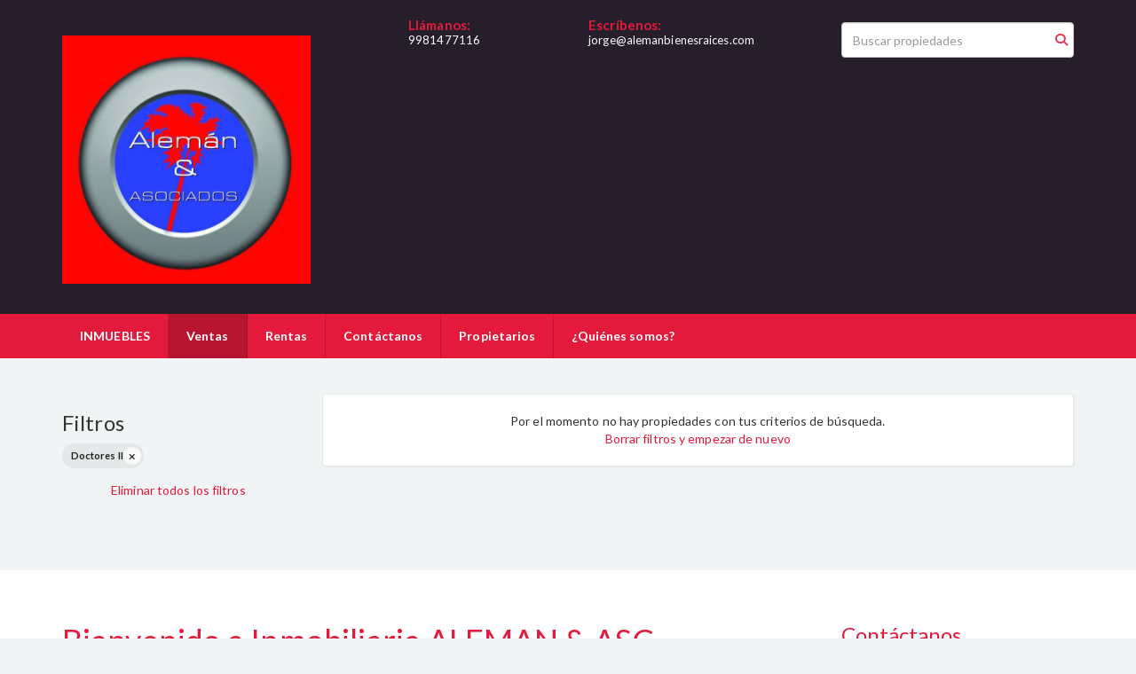

--- FILE ---
content_type: text/css
request_url: https://cdn.easybroker.com/themes/oslo/stylesheets/styles-palette-2.css?version=1763493818
body_size: -39
content:
:root {
  --primary-color: #e31a3b;
  --primary-dark-color: #261e2b;
  --white-color: #fff;
}
